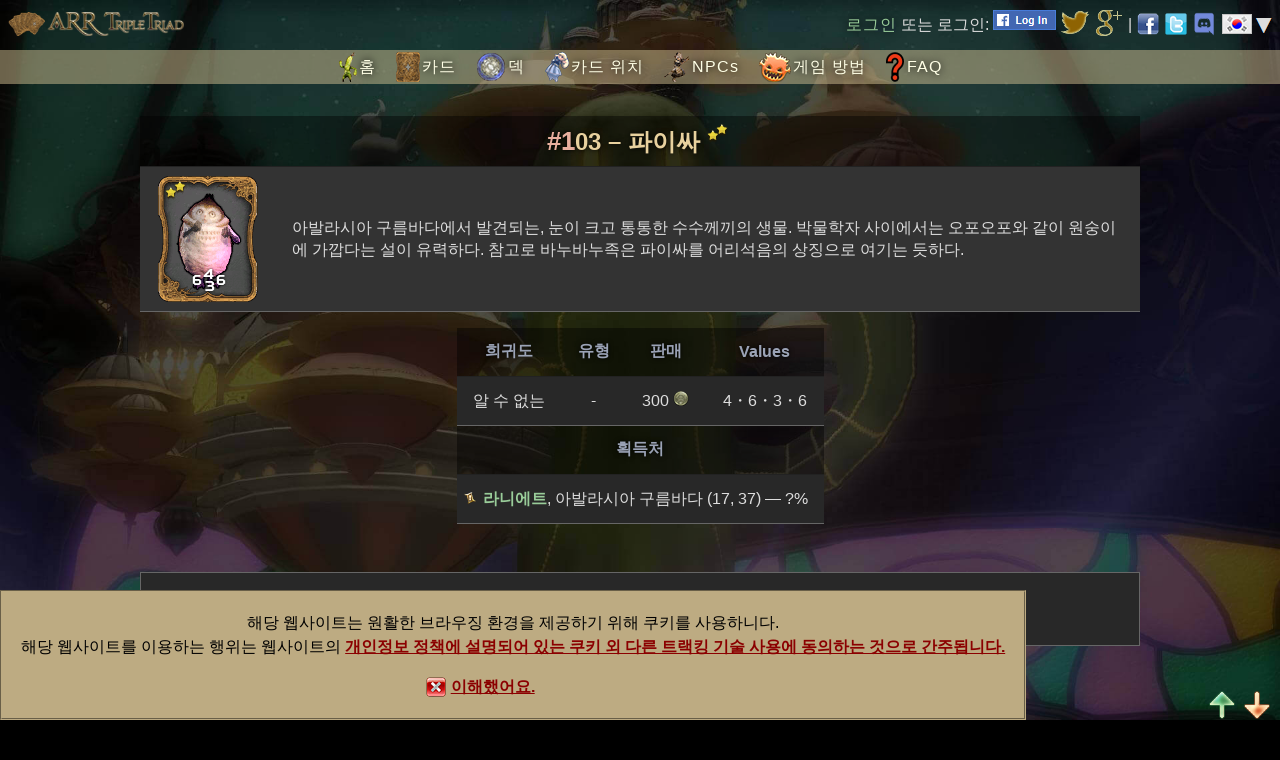

--- FILE ---
content_type: text/html; charset=UTF-8
request_url: https://arrtripletriad.com/ko/kadeu-paissa
body_size: 6292
content:
<!DOCTYPE html>
<html>
<head>
    <title>파이싸 카드 @ ARR: Triple Triad - Final Fantasy XIV</title>

    <meta name="viewport" content="width=device-width"/>
    <meta http-equiv="Content-Type" content="text/html; charset=UTF-8"/>
	<meta name="description" content="파이널 판타지XIV에서 트리플 트라이어드 카드를 찾는 데 도움이 필요하신가요? 그런 당신을 위한 웹사이트, ARR: Triple Triad ! 여기에는 카드 위치, NPCs 등이 나와 있습니다.">
	<meta http-equiv="Content-Security-Policy" content="upgrade-insecure-requests">
	
	<link rel="icon" type="image/x-icon" href="/favicon.ico" />
    <link href="/css/style.css?version=31" rel="stylesheet">
	<link href="/css/circle.css" rel="stylesheet">

    <script src="https://ajax.googleapis.com/ajax/libs/jquery/1.11.2/jquery.min.js"></script>
    <script src="/script/jquery-ui.min.js"></script>
    <script src="https://www.google.com/recaptcha/api.js"></script>
    <script src="/script/jquery_cookie.js"></script>
    <script src="/script/transfert.js"></script>
	<script src="/script/common.js?version=6"></script>
</head>
<body>
<div id="fb-root"></div>
<script>(function (d, s, id) {
        var js, fjs = d.getElementsByTagName(s)[0];
        if (d.getElementById(id)) return;
        js = d.createElement(s);
        js.id = id;
        js.src = "//connect.facebook.net/en_GB/sdk.js#xfbml=1&version=v2.3&appId=885393318223207";
        fjs.parentNode.insertBefore(js, fjs);
    }(document, 'script', 'facebook-jssdk'));</script>


<div id="messagePopup"><span>로딩중, 잠시만 기달려주세요...<span>
<style type='text/css'>@-webkit-keyframes uil-default-anim{0%{opacity:1}100%{opacity:0}}@keyframes uil-default-anim{0%{opacity:1}100%{opacity:0}}.uil-default-css > div:nth-of-type(1){-webkit-animation:uil-default-anim 1s linear infinite;animation:uil-default-anim 1s linear infinite;-webkit-animation-delay:-.5s;animation-delay:-.5s}.uil-default-css{position:relative;background:none;width:200px;height:200px}.uil-default-css > div:nth-of-type(2){-webkit-animation:uil-default-anim 1s linear infinite;animation:uil-default-anim 1s linear infinite;-webkit-animation-delay:-.375s;animation-delay:-.375s}.uil-default-css{position:relative;background:none;width:200px;height:200px}.uil-default-css > div:nth-of-type(3){-webkit-animation:uil-default-anim 1s linear infinite;animation:uil-default-anim 1s linear infinite;-webkit-animation-delay:-.25s;animation-delay:-.25s}.uil-default-css{position:relative;background:none;width:200px;height:200px}.uil-default-css > div:nth-of-type(4){-webkit-animation:uil-default-anim 1s linear infinite;animation:uil-default-anim 1s linear infinite;-webkit-animation-delay:-.125s;animation-delay:-.125s}.uil-default-css{position:relative;background:none;width:200px;height:200px}.uil-default-css > div:nth-of-type(5){-webkit-animation:uil-default-anim 1s linear infinite;animation:uil-default-anim 1s linear infinite;-webkit-animation-delay:0;animation-delay:0}.uil-default-css{position:relative;background:none;width:200px;height:200px}.uil-default-css > div:nth-of-type(6){-webkit-animation:uil-default-anim 1s linear infinite;animation:uil-default-anim 1s linear infinite;-webkit-animation-delay:.125s;animation-delay:.125s}.uil-default-css{position:relative;background:none;width:200px;height:200px}.uil-default-css > div:nth-of-type(7){-webkit-animation:uil-default-anim 1s linear infinite;animation:uil-default-anim 1s linear infinite;-webkit-animation-delay:.25s;animation-delay:.25s}.uil-default-css{position:relative;background:none;width:200px;height:200px}.uil-default-css > div:nth-of-type(8){-webkit-animation:uil-default-anim 1s linear infinite;animation:uil-default-anim 1s linear infinite;-webkit-animation-delay:.375s;animation-delay:.375s}.uil-default-css{position:relative;background:none;width:200px;height:200px}</style><div class='uil-default-css' style='top: -75px; left: 45px; transform:scale(0.25);'><div style='top:75px;left:90px;width:20px;height:50px;background:#e2d07e;-webkit-transform:rotate(0deg) translate(0,-60px);transform:rotate(0deg) translate(0,-60px);border-radius:50px;position:absolute;'></div><div style='top:75px;left:90px;width:20px;height:50px;background:#e2d07e;-webkit-transform:rotate(45deg) translate(0,-60px);transform:rotate(45deg) translate(0,-60px);border-radius:50px;position:absolute;'></div><div style='top:75px;left:90px;width:20px;height:50px;background:#e2d07e;-webkit-transform:rotate(90deg) translate(0,-60px);transform:rotate(90deg) translate(0,-60px);border-radius:50px;position:absolute;'></div><div style='top:75px;left:90px;width:20px;height:50px;background:#e2d07e;-webkit-transform:rotate(135deg) translate(0,-60px);transform:rotate(135deg) translate(0,-60px);border-radius:50px;position:absolute;'></div><div style='top:75px;left:90px;width:20px;height:50px;background:#e2d07e;-webkit-transform:rotate(180deg) translate(0,-60px);transform:rotate(180deg) translate(0,-60px);border-radius:50px;position:absolute;'></div><div style='top:75px;left:90px;width:20px;height:50px;background:#e2d07e;-webkit-transform:rotate(225deg) translate(0,-60px);transform:rotate(225deg) translate(0,-60px);border-radius:50px;position:absolute;'></div><div style='top:75px;left:90px;width:20px;height:50px;background:#e2d07e;-webkit-transform:rotate(270deg) translate(0,-60px);transform:rotate(270deg) translate(0,-60px);border-radius:50px;position:absolute;'></div><div style='top:75px;left:90px;width:20px;height:50px;background:#e2d07e;-webkit-transform:rotate(315deg) translate(0,-60px);transform:rotate(315deg) translate(0,-60px);border-radius:50px;position:absolute;'></div></div>
</div>

<div id="topMenu">
	<a id="arrttLogo" class="hideSmallScreen" href="/ko"><img src="/images/logov2.png" alt="ARR:TT"/></a>
    		<a href="/ko/callback-index/login">로그인</a> 또는 로그인: 
		<a href="https://arrtripletriad.com/ko/connect/facebook"><img src="/images/menu/fb_login.png" alt="FB" title="페이스북 로그인"/></a>
		<a href="https://arrtripletriad.com/ko/connect/twitter"><img src="/images/menu/twitter_login.png" alt="Twitter" title="트위터 로그인"/></a>
		<a href="https://arrtripletriad.com/ko/connect/google"><img src="/images/menu/gplus_login.png" alt="G+" title="Google+ 로그인"/></a> |
		
	<a href="https://www.facebook.com/arrtripletriad" class="specialLink hideSmallScreen">
		<img src="/images/facebook.png" alt="Facebook" title="페이스북 페이지"/>
	</a>
    <a href="https://twitter.com/ArrTripleTriad" class="specialLink hideSmallScreen">
		<img src="/images/twitter.png" alt="Twitter" title="트위터 계정"/>
	</a>
	<a href="https://discord.gg/Y3vTHsuhuu" class="specialLink hideSmallScreen">
		<img src="/images/discord.png" alt="Discord" title="Discord"/>
	</a>
	
	<span id="langSelectLabel"><img src="/images/lang_ko.png?v=2" alt="Change language"/></span><ul id="langSelectList">
		<li><a href="/en/set-lang" class="specialLink"><img src="/images/lang_en.png?v=3" alt="English" title="Switch to English"/></a></li>
		<li><a href="/fr/set-lang" class="specialLink"><img src="/images/lang_fr.png?v=3" alt="Français" title="Passer en Français"/></a></li>
		<li><a href="/de/set-lang" class="specialLink"><img src="/images/lang_de.png?v=3" alt="Deutsch" title="Wechseln Sie zu Deutsch"/></a></li>
		<li><a href="/jp/set-lang" class="specialLink"><img src="/images/lang_jp.png?v=3" alt="日本語" title="日本語"/></a></li>
		<li><a href="/cn/set-lang" class="specialLink"><img src="/images/lang_cn.png?v=3" alt="简体字" title="简体字"/></a></li>
		<li><a href="/ko/set-lang" class="specialLink"><img src="/images/lang_ko.png?v=3" alt="한국어" title="한국어"/></a></li>
	</ul>
</div>

<!--<h1><a href="/ko"><img src="/images/logo.png" alt="ARR:TT"/></a></h1>
<p id="slogan">파이널 판타지 XIV 미니 게임</p>-->

<div id="menu">
    <a href="/ko" class="menuHome">홈</a>
    <a href="/ko/kadeu-moglog" class="menuCards">카드</a>
    <a href="/ko/deg-maenijeo" class="menuDecks">덱</a>
    <a href="/ko/kadeuwichi" class="menuCardsLoc">카드 위치</a>
    <a href="/ko/npcs" class="menuNpc">NPCs</a>
    <!--<a href="/ko/jiyeog-gyuchig" class="menuRules">지역 규칙</a>-->
    <a href="/ko/geim-bangbeob" class="menuPlay">게임 방법</a>
	<a href="/ko/jaju-mudneun-jilmun" class="menuFaq">FAQ</a>
</div>

<div id="content">
    	<table style="margin-bottom: 0;">
		<thead><tr><th colspan="4"><h2 style="margin: 0">#103 – 파이싸 <img src="/images/cards/rarity2.png" alt=""/></h2></th></tr></thead>
		<tbody>
			<tr>
				<!--<td style="width: 104px; height: 128px; padding: 10px;"><div class="cardImg" style="background-position: -200px -1260px;"></div></td>-->
				<td>
					<div class="cardData">
						<img class="cardRarity" src="/images/cards/rarity2.png" alt=""/>
												<img class="cardTop" src="/images/cards/values/4b.png" alt="4"/>
						<img class="cardRight" src="/images/cards/values/6b.png" alt="6"/>
						<img class="cardBottom" src="/images/cards/values/3b.png" alt="3"/>
						<img class="cardLeft" src="/images/cards/values/6b.png" alt="6"/>
						<img src="/images/cards/big/103.png" alt=""/>
					</div>
				</td>
				<td colspan="3">아발라시아 구름바다에서 발견되는, 눈이 크고 통통한 수수께끼의 생물. 박물학자 사이에서는 오포오포와 같이 원숭이에 가깝다는 설이 유력하다. 참고로 바누바누족은 파이싸를 어리석음의 상징으로 여기는 듯하다.</td>
			</tr>
		</tbody>
	</table>
	<table id="soloCardTable">
		<tbody>
			<tr>
				<th>희귀도</th>
				<th>유형</th>
				<th>판매</th>
				<th>Values</th>
			</tr>
			<tr>
				<td>알 수 없는</td>
				<td>-</td>
				<td>
											300 <img src="/images/cards/mgp.png" alt="MGP"/>
									</td>
				<td>4・6・3・6</td>
			</tr>
			<tr>
				<th colspan="4">획득처</th>
			</tr>
			<tr>
				<td colspan="4">
					<ul>
																									<li class="aNpc"><a href="/ko/npc-laniaitte">라니에트</a>, 아발라시아 구름바다 (17, 37) — ?%</li>
																							
										
																									
																																								</ul>
				</td>
			</tr>
		</tbody>
	</table>
	
	<p class="dropRateInfo">드롭률은 보고의 수에 따라 정확성을 나타나는 색상을 가집니다:<br/>
	<span class="unpreciseDR">빨강</span>: 부정확 (100개 미만의 보고), <span class="swpreciseDR">주황</span>: 다소 정확 (100~1000개의 보고), <span class="preciseDR">파랑</span>: 정확 (1000개 이상의 보고)</p>
	
	<form>
	<label for="nickname">닉네임</label><input type="text" id="nickname" name="nickname"  value="Anonymous Player"/><br/>
	<label for="comment">메세지</label><textarea id="comment" name="comment" rows="3" maxlength="1000"></textarea>
	<input type="button" id="sendButton" value=""/>
</form>

<hr/>

			<div class="comment">
			<p><span class="nickname ">Sazaku</span>
			<span class="date">1st November, 2025 @ 12:12 am</span></p>
			<span class="message">Match stats -&gt; 10 games played -&gt; 6W/4D/0L Deck: Cid | Cloud | Hilda | Estinien | Lucia goe Junius || Misc: Paissa at 6 wins.</span>
		</div>
			<div class="comment">
			<p><span class="nickname ">Anonymous Player</span>
			<span class="date">8th January, 2025 @ 08:50 pm</span></p>
			<span class="message">Laniaitte stats:
7 matches (W:7/D:0/L:0)
[104]:Dhalmel =&gt; 3
[103]:Paissa =&gt; 1</span>
		</div>
			<div class="comment">
			<p><span class="nickname ">shadowcat</span>
			<span class="date">11th November, 2024 @ 06:31 am</span></p>
			<span class="message">Laniaitte stats:
9 matches (W:8/D:1/L:0)
[103]:Paissa =&gt; 2
[104]:Dhalmel =&gt; 1</span>
		</div>
			<div class="comment">
			<p><span class="nickname ">Anonymous Player</span>
			<span class="date">27th May, 2024 @ 05:35 am</span></p>
			<span class="message">4W = 1 Paissa</span>
		</div>
			<div class="comment">
			<p><span class="nickname ">Avf16</span>
			<span class="date">13th November, 2023 @ 06:28 am</span></p>
			<span class="message">1WIN </span>
		</div>
			<div class="comment">
			<p><span class="nickname ">Anonymous Player</span>
			<span class="date">26th October, 2023 @ 02:53 pm</span></p>
			<span class="message">18 W - 5 Dhalmel - 1 Paissa vs Laniaitte</span>
		</div>
			<div class="comment">
			<p><span class="nickname ">reykas</span>
			<span class="date">9th July, 2023 @ 02:43 pm</span></p>
			<span class="message">Laniaitte stats:
9 matches (W:9/D:0/L:0)
[104]:Dhalmel =&gt; 3
[103]:Paissa =&gt; 1</span>
		</div>
			<div class="comment">
			<p><span class="nickname ">Anonymous Player</span>
			<span class="date">15th May, 2023 @ 05:50 am</span></p>
			<span class="message">10 W - 1 paissa</span>
		</div>
			<div class="comment">
			<p><span class="nickname ">Mari</span>
			<span class="date">20th April, 2023 @ 01:16 pm</span></p>
			<span class="message">Laniaitte stats: 3 matches (W:3/D:0/L:0) [104]:Dhalmel =&gt; 1 [103]:Paissa =&gt; 1</span>
		</div>
			<div class="comment">
			<p><span class="nickname ">neuapostolisch</span>
			<span class="date">7th December, 2022 @ 03:27 am</span></p>
			<span class="message">Laniaitte stats:
13 matches (W:7/D:1/L:5)
[104]:Dhalmel =&gt; 1
[103]:Paissa =&gt; 1</span>
		</div>
			<div class="comment">
			<p><span class="nickname ">Anonymous Player</span>
			<span class="date">4th November, 2022 @ 09:49 pm</span></p>
			<span class="message">7M 7W | 1Paissa 2Dhalmel</span>
		</div>
			<div class="comment">
			<p><span class="nickname ">Anonymous Player</span>
			<span class="date">23rd July, 2022 @ 01:19 am</span></p>
			<span class="message">Laniaitte stats: 13 matches (W:9/D:2/L:2) [104]:Dhalmel =&gt; 4 [103]:Paissa =&gt; 1</span>
		</div>
			<div class="comment">
			<p><span class="nickname ">Masque DeMasque</span>
			<span class="date">24th December, 2021 @ 07:43 am</span></p>
			<span class="message">Laniaitte stats:
2 matches (W:2/D:0/L:0)
[103]:Paissa =&gt; 1</span>
		</div>
			<div class="comment">
			<p><span class="nickname ">Anonymous Player</span>
			<span class="date">8th July, 2021 @ 03:52 pm</span></p>
			<span class="message">1 win</span>
		</div>
			<div class="comment">
			<p><span class="nickname ">louner</span>
			<span class="date">5th July, 2021 @ 04:10 am</span></p>
			<span class="message">34胜 7长颈驼 1猴面雀</span>
		</div>
			<div class="comment">
			<p><span class="nickname ">Anonymous Player</span>
			<span class="date">15th April, 2021 @ 03:32 pm</span></p>
			<span class="message">1 win after 5.5 patch... farmed her for 1.5 hours before and didnt see this stupid card</span>
		</div>
			<div class="comment">
			<p><span class="nickname ">Anonymous Player</span>
			<span class="date">13th March, 2021 @ 06:43 am</span></p>
			<span class="message">19W 4 Dhalmel, 1 Paissa</span>
		</div>
			<div class="comment">
			<p><span class="nickname ">Kaori Dokusole</span>
			<span class="date">11th March, 2021 @ 01:28 pm</span></p>
			<span class="message">Against Laniaitte, 3 wins for Dhalmel. 2 more wins for Paissa.</span>
		</div>
			<div class="comment">
			<p><span class="nickname ">EricARR</span>
			<span class="date">8th March, 2021 @ 02:12 am</span></p>
			<span class="message">83 wins- 7 Dhalmel, 1 Paissa.  Per the 2.17.21 player on the Laniaitte page:  Alpha, Pipin Tarupin, Raya-O and A-Ruhn, Godbert, and Therion for maximum Plus and Same Rules.</span>
		</div>
			<div class="comment">
			<p><span class="nickname ">xMGMx</span>
			<span class="date">4th March, 2021 @ 06:57 pm</span></p>
			<span class="message">43 wins</span>
		</div>
			<div class="comment">
			<p><span class="nickname ">Anonymous Player</span>
			<span class="date">28th February, 2021 @ 07:47 pm</span></p>
			<span class="message"> 3 wins</span>
		</div>
			<div class="comment">
			<p><span class="nickname ">Anonymous Player</span>
			<span class="date">4th June, 2020 @ 07:06 pm</span></p>
			<span class="message">10 wins and drop</span>
		</div>
			<div class="comment">
			<p><span class="nickname ">Ririko </span>
			<span class="date">19th June, 2019 @ 10:30 am</span></p>
			<span class="message">I got this card finally a few days ago. What I did was use tripleycatpew&#039;s deck with some adjustments as I don&#039;t have onion knight and it still worked good enough for me. Just replace onion knight with another 5* if you don&#039;t have it and go for it. It is possible! Good luck guys </span>
		</div>
			<div class="comment">
			<p><span class="nickname ">Wy Lo</span>
			<span class="date">13th September, 2018 @ 09:03 am</span></p>
			<span class="message">Finally got it on my 62nd win, after 8 dhalmels.</span>
		</div>
			<div class="comment">
			<p><span class="nickname ">Asinametra</span>
			<span class="date">1st February, 2018 @ 10:24 pm</span></p>
			<span class="message">Been trying to get this card for literal months. It takes a special type of demon to program such low drop rates on cards that have such little value in the actual game. </span>
		</div>
			<div class="comment">
			<p><span class="nickname ">Shadin </span>
			<span class="date">11th November, 2015 @ 12:32 am</span></p>
			<span class="message">Confirmed.</span>
		</div>
			<div class="comment">
			<p><span class="nickname ">Anonymous Player</span>
			<span class="date">10th November, 2015 @ 09:01 pm</span></p>
			<span class="message">Laniatte, Sea of Clouds (16;37), 11PM - 2AM</span>
		</div>
			<div class="comment">
			<p><span class="nickname ">Pythean</span>
			<span class="date">10th November, 2015 @ 06:45 pm</span></p>
			<span class="message">Dropped by Laniaitte in the Sea of Clouds.</span>
		</div>
	
<script src="http://ajax.googleapis.com/ajax/libs/jquery/1.11.2/jquery.min.js"></script>

<script type="text/javascript">
$('document').ready(function() {
	$('#nickname').focusin(function() {
		if ($('#nickname').val() === 'Anonymous Player') {
			$('#nickname').val('');
		}
	});
	
	$('#nickname').focusout(function() {
		if ($('#nickname').val() === '') {
			$('#nickname').val('Anonymous Player');
		}
	});
	
	$('#sendButton').click(function() {
		$.ajax({
			type: "POST",
			url: "comment-card",
			data: { nickname: $('#nickname').val(), message: $('#comment').val(), card_id: 103 },
			success: function(result, status) {
				if ($('#comment').val() != '' && typeof result.success != 'undefined') {
					$('<div class="comment"><p><span class="nickname">' + $('#nickname').val() + '</span><span class="date"></span></p><span class="message">' + ($('#comment').val() === '' ? '[Empty comment]' : $('#comment').val()) + '</span></div>').insertAfter('hr');
					$('#comment').val('');
				}
			},
			dataType: 'json'
		});
	});
	
	});
</script>
</div>

<div id="footer">
	<div id="donate">
		<form action="https://www.paypal.com/cgi-bin/webscr" method="post" target="_blank">
			<input type="hidden" name="cmd" value="_s-xclick">
			<input type="hidden" name="hosted_button_id" value="U2RPBPWTZG5AN">
			<input style="border: none;" type="image" src="https://www.paypalobjects.com/en_US/i/btn/btn_donateCC_LG.gif" border="0" name="submit" alt="PayPal - The safer, easier way to pay online!">
			<img alt="" border="0" src="https://www.paypalobjects.com/fr_FR/i/scr/pixel.gif" width="1" height="1">
		</form>
		<span>기부로 저를 돕고 싶다면 정말 감사합니다. 서버, 도메인 이름, ffxiv 결제를 위해 사용할 거에요! 아님 차 한잔이라도?</span>
	</div>

    Raido Wendolia @ Moogle 제공 - 
	<a href="/ko/gamsaui-mal">감사의 말</a> - 
	<a href="/ko/gaein-jeongbo-boho-jeongchaeg">개인 정보 보호 정책</a> - 
	<a href="/ko/yaggwan">약관</a>
    <br/>연락처: realm (dot) reblog [at] gmail (dot) com<br/>
	이 웹사이트는 팬이 만들었으며 Square Enix에 소속되어 있지 않습니다.<br/>
    &copy; 2010 - 2026 SQUARE ENIX CO., LTD. All Rights Reserved.
</div>

<div id="cookiePermission">해당 웹사이트는 원활한 브라우징 환경을 제공하기 위해 쿠키를 사용하니다.<br/>해당 웹사이트를 이용하는 행위는  웹사이트의 <a href="/ko/gaein-jeongbo-boho-jeongchaeg">개인정보 정책<a href="/ko/gaein-jeongbo-boho-jeongchaeg">에 설명되어 있는 쿠키 외 다른 트랙킹 기술 사용에 동의하는 것으로 간주됩니다.<div id="cookiePermClose">이해했어요.</div></div>

<img id="top" src="/images/menu/pageup.png" alt="위쪽 숫자"/>
<img id="bottom" src="/images/menu/pagedown.png" alt="아래쪽 숫자"/>

<script type="text/javascript">
	var ADD_CONFIRM = '컬렉션에 모든 카드를 추가하시겠어요?';
	var DEL_CONFIRM = '컬렉션에 있는 모든 카드를 제거하겠어요?';
</script>


<script>
    (function (i, s, o, g, r, a, m) {
        i['GoogleAnalyticsObject'] = r;
        i[r] = i[r] || function () {
                    (i[r].q = i[r].q || []).push(arguments)
                }, i[r].l = 1 * new Date();
        a = s.createElement(o),
                m = s.getElementsByTagName(o)[0];
        a.async = 1;
        a.src = g;
        m.parentNode.insertBefore(a, m)
    })(window, document, 'script', '//www.google-analytics.com/analytics.js', 'ga');

    ga('create', 'UA-60148928-2', 'auto');
    ga('send', 'pageview');
</script>
</body>
</html>